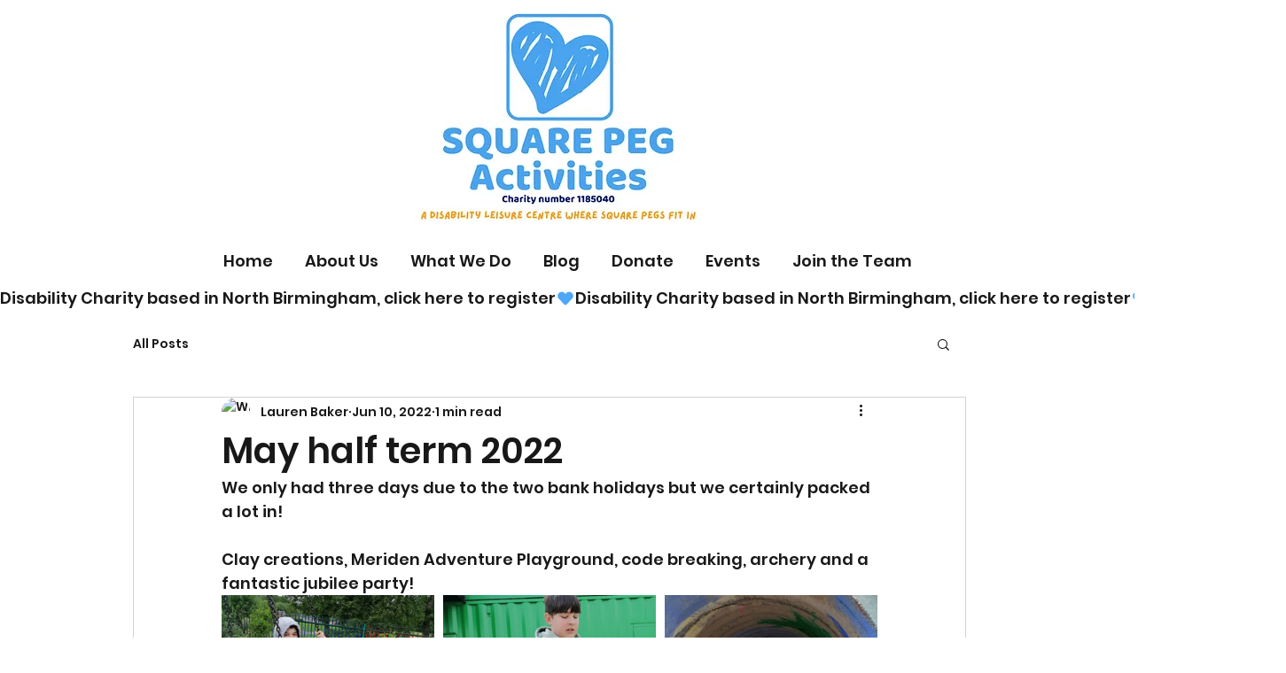

--- FILE ---
content_type: text/css; charset=utf-8
request_url: https://www.squarepegactivities.org/_serverless/pro-gallery-css-v4-server/layoutCss?ver=2&id=ddri-not-scoped&items=3368_3000_4000%7C3785_3000_4000%7C3942_3000_4000%7C3468_3000_4000%7C3387_1512_2016%7C3520_1512_2016%7C3281_1512_2016%7C3577_1512_2016%7C3391_1512_2016%7C3424_4000_3000%7C3681_3000_3000&container=2692.65625_740_1310_720&options=gallerySizeType:px%7CenableInfiniteScroll:true%7CtitlePlacement:SHOW_ON_HOVER%7CgridStyle:1%7CimageMargin:10%7CgalleryLayout:2%7CisVertical:false%7CnumberOfImagesPerRow:3%7CgallerySizePx:300%7CcubeRatio:1%7CcubeType:fill%7CgalleryThumbnailsAlignment:bottom%7CthumbnailSpacings:0
body_size: -206
content:
#pro-gallery-ddri-not-scoped [data-hook="item-container"][data-idx="0"].gallery-item-container{opacity: 1 !important;display: block !important;transition: opacity .2s ease !important;top: 0px !important;left: 0px !important;right: auto !important;height: 240px !important;width: 240px !important;} #pro-gallery-ddri-not-scoped [data-hook="item-container"][data-idx="0"] .gallery-item-common-info-outer{height: 100% !important;} #pro-gallery-ddri-not-scoped [data-hook="item-container"][data-idx="0"] .gallery-item-common-info{height: 100% !important;width: 100% !important;} #pro-gallery-ddri-not-scoped [data-hook="item-container"][data-idx="0"] .gallery-item-wrapper{width: 240px !important;height: 240px !important;margin: 0 !important;} #pro-gallery-ddri-not-scoped [data-hook="item-container"][data-idx="0"] .gallery-item-content{width: 240px !important;height: 240px !important;margin: 0px 0px !important;opacity: 1 !important;} #pro-gallery-ddri-not-scoped [data-hook="item-container"][data-idx="0"] .gallery-item-hover{width: 240px !important;height: 240px !important;opacity: 1 !important;} #pro-gallery-ddri-not-scoped [data-hook="item-container"][data-idx="0"] .item-hover-flex-container{width: 240px !important;height: 240px !important;margin: 0px 0px !important;opacity: 1 !important;} #pro-gallery-ddri-not-scoped [data-hook="item-container"][data-idx="0"] .gallery-item-wrapper img{width: 100% !important;height: 100% !important;opacity: 1 !important;} #pro-gallery-ddri-not-scoped [data-hook="item-container"][data-idx="1"].gallery-item-container{opacity: 1 !important;display: block !important;transition: opacity .2s ease !important;top: 0px !important;left: 250px !important;right: auto !important;height: 240px !important;width: 240px !important;} #pro-gallery-ddri-not-scoped [data-hook="item-container"][data-idx="1"] .gallery-item-common-info-outer{height: 100% !important;} #pro-gallery-ddri-not-scoped [data-hook="item-container"][data-idx="1"] .gallery-item-common-info{height: 100% !important;width: 100% !important;} #pro-gallery-ddri-not-scoped [data-hook="item-container"][data-idx="1"] .gallery-item-wrapper{width: 240px !important;height: 240px !important;margin: 0 !important;} #pro-gallery-ddri-not-scoped [data-hook="item-container"][data-idx="1"] .gallery-item-content{width: 240px !important;height: 240px !important;margin: 0px 0px !important;opacity: 1 !important;} #pro-gallery-ddri-not-scoped [data-hook="item-container"][data-idx="1"] .gallery-item-hover{width: 240px !important;height: 240px !important;opacity: 1 !important;} #pro-gallery-ddri-not-scoped [data-hook="item-container"][data-idx="1"] .item-hover-flex-container{width: 240px !important;height: 240px !important;margin: 0px 0px !important;opacity: 1 !important;} #pro-gallery-ddri-not-scoped [data-hook="item-container"][data-idx="1"] .gallery-item-wrapper img{width: 100% !important;height: 100% !important;opacity: 1 !important;} #pro-gallery-ddri-not-scoped [data-hook="item-container"][data-idx="2"].gallery-item-container{opacity: 1 !important;display: block !important;transition: opacity .2s ease !important;top: 0px !important;left: 500px !important;right: auto !important;height: 240px !important;width: 240px !important;} #pro-gallery-ddri-not-scoped [data-hook="item-container"][data-idx="2"] .gallery-item-common-info-outer{height: 100% !important;} #pro-gallery-ddri-not-scoped [data-hook="item-container"][data-idx="2"] .gallery-item-common-info{height: 100% !important;width: 100% !important;} #pro-gallery-ddri-not-scoped [data-hook="item-container"][data-idx="2"] .gallery-item-wrapper{width: 240px !important;height: 240px !important;margin: 0 !important;} #pro-gallery-ddri-not-scoped [data-hook="item-container"][data-idx="2"] .gallery-item-content{width: 240px !important;height: 240px !important;margin: 0px 0px !important;opacity: 1 !important;} #pro-gallery-ddri-not-scoped [data-hook="item-container"][data-idx="2"] .gallery-item-hover{width: 240px !important;height: 240px !important;opacity: 1 !important;} #pro-gallery-ddri-not-scoped [data-hook="item-container"][data-idx="2"] .item-hover-flex-container{width: 240px !important;height: 240px !important;margin: 0px 0px !important;opacity: 1 !important;} #pro-gallery-ddri-not-scoped [data-hook="item-container"][data-idx="2"] .gallery-item-wrapper img{width: 100% !important;height: 100% !important;opacity: 1 !important;} #pro-gallery-ddri-not-scoped [data-hook="item-container"][data-idx="3"]{display: none !important;} #pro-gallery-ddri-not-scoped [data-hook="item-container"][data-idx="4"]{display: none !important;} #pro-gallery-ddri-not-scoped [data-hook="item-container"][data-idx="5"]{display: none !important;} #pro-gallery-ddri-not-scoped [data-hook="item-container"][data-idx="6"]{display: none !important;} #pro-gallery-ddri-not-scoped [data-hook="item-container"][data-idx="7"]{display: none !important;} #pro-gallery-ddri-not-scoped [data-hook="item-container"][data-idx="8"]{display: none !important;} #pro-gallery-ddri-not-scoped [data-hook="item-container"][data-idx="9"]{display: none !important;} #pro-gallery-ddri-not-scoped [data-hook="item-container"][data-idx="10"]{display: none !important;} #pro-gallery-ddri-not-scoped .pro-gallery-prerender{height:990px !important;}#pro-gallery-ddri-not-scoped {height:990px !important; width:740px !important;}#pro-gallery-ddri-not-scoped .pro-gallery-margin-container {height:990px !important;}#pro-gallery-ddri-not-scoped .pro-gallery {height:990px !important; width:740px !important;}#pro-gallery-ddri-not-scoped .pro-gallery-parent-container {height:990px !important; width:750px !important;}